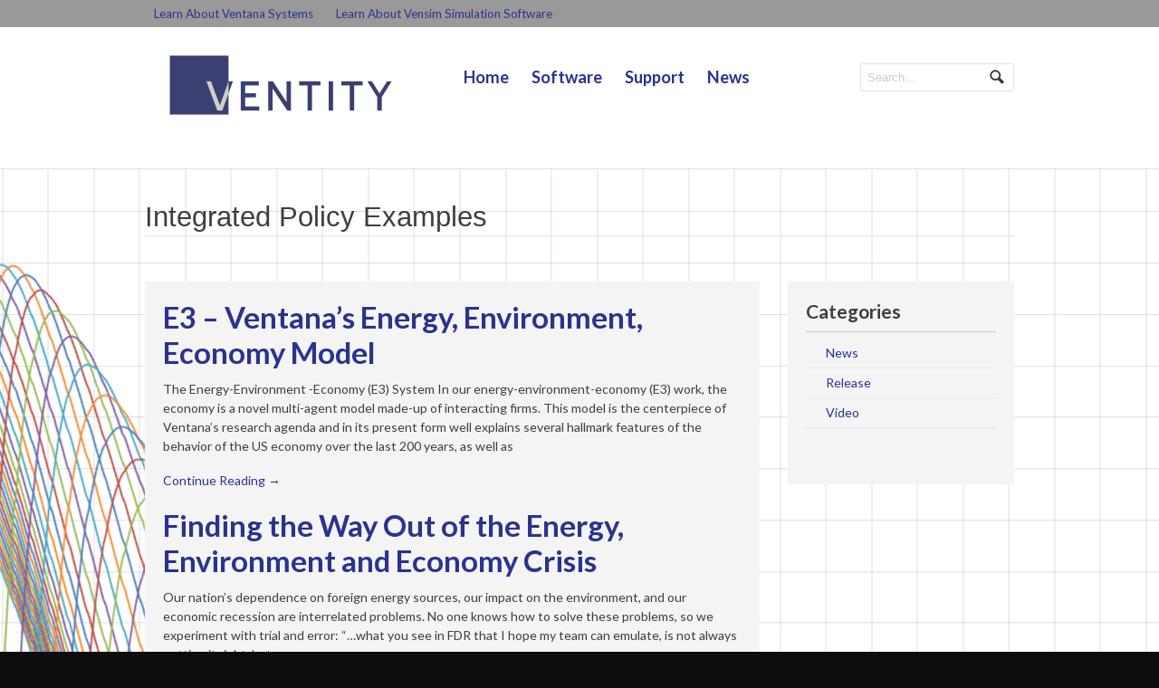

--- FILE ---
content_type: text/html; charset=UTF-8
request_url: https://ventity.biz/exampleslist/integrated-policy/
body_size: 38537
content:
<!DOCTYPE html>
<html lang="en-US">
<head>

<meta charset="UTF-8" />

<title>Integrated Policy Archives - Ventity</title>
<meta http-equiv="Content-Type" content="text/html; charset=UTF-8" />
<link rel="stylesheet" type="text/css" href="https://ventity.biz/wp-content/themes/whitelight-child/style.css" media="screen" />
<link rel="pingback" href="https://ventity.biz/xmlrpc.php" />
<meta name='robots' content='index, follow, max-image-preview:large, max-snippet:-1, max-video-preview:-1' />
<meta name="dlm-version" content="5.1.6">
	<!-- This site is optimized with the Yoast SEO plugin v26.7 - https://yoast.com/wordpress/plugins/seo/ -->
	<link rel="canonical" href="https://ventity.biz/exampleslist/integrated-policy/" />
	<meta property="og:locale" content="en_US" />
	<meta property="og:type" content="article" />
	<meta property="og:title" content="Integrated Policy Archives - Ventity" />
	<meta property="og:url" content="https://ventity.biz/exampleslist/integrated-policy/" />
	<meta property="og:site_name" content="Ventity" />
	<script type="application/ld+json" class="yoast-schema-graph">{"@context":"https://schema.org","@graph":[{"@type":"CollectionPage","@id":"https://ventity.biz/exampleslist/integrated-policy/","url":"https://ventity.biz/exampleslist/integrated-policy/","name":"Integrated Policy Archives - Ventity","isPartOf":{"@id":"https://ventity.biz/#website"},"breadcrumb":{"@id":"https://ventity.biz/exampleslist/integrated-policy/#breadcrumb"},"inLanguage":"en-US"},{"@type":"BreadcrumbList","@id":"https://ventity.biz/exampleslist/integrated-policy/#breadcrumb","itemListElement":[{"@type":"ListItem","position":1,"name":"Home","item":"https://ventity.biz/"},{"@type":"ListItem","position":2,"name":"Integrated Policy"}]},{"@type":"WebSite","@id":"https://ventity.biz/#website","url":"https://ventity.biz/","name":"Ventity","description":"simulation software for complex systems","potentialAction":[{"@type":"SearchAction","target":{"@type":"EntryPoint","urlTemplate":"https://ventity.biz/?s={search_term_string}"},"query-input":{"@type":"PropertyValueSpecification","valueRequired":true,"valueName":"search_term_string"}}],"inLanguage":"en-US"}]}</script>
	<!-- / Yoast SEO plugin. -->


<link rel="alternate" type="application/rss+xml" title="Ventity &raquo; Feed" href="https://ventity.biz/feed/" />
<link rel="alternate" type="application/rss+xml" title="Ventity &raquo; Comments Feed" href="https://ventity.biz/comments/feed/" />
<link rel="alternate" type="application/rss+xml" title="Ventity &raquo; Integrated Policy Examples Category Feed" href="https://ventity.biz/exampleslist/integrated-policy/feed/" />
<style id='wp-img-auto-sizes-contain-inline-css' type='text/css'>
img:is([sizes=auto i],[sizes^="auto," i]){contain-intrinsic-size:3000px 1500px}
/*# sourceURL=wp-img-auto-sizes-contain-inline-css */
</style>
<link rel='stylesheet' id='woo-layout-css' href='https://ventity.biz/wp-content/themes/whitelight-child/css/layout.css?ver=6.9' type='text/css' media='all' />
<style id='wp-emoji-styles-inline-css' type='text/css'>

	img.wp-smiley, img.emoji {
		display: inline !important;
		border: none !important;
		box-shadow: none !important;
		height: 1em !important;
		width: 1em !important;
		margin: 0 0.07em !important;
		vertical-align: -0.1em !important;
		background: none !important;
		padding: 0 !important;
	}
/*# sourceURL=wp-emoji-styles-inline-css */
</style>
<style id='wp-block-library-inline-css' type='text/css'>
:root{--wp-block-synced-color:#7a00df;--wp-block-synced-color--rgb:122,0,223;--wp-bound-block-color:var(--wp-block-synced-color);--wp-editor-canvas-background:#ddd;--wp-admin-theme-color:#007cba;--wp-admin-theme-color--rgb:0,124,186;--wp-admin-theme-color-darker-10:#006ba1;--wp-admin-theme-color-darker-10--rgb:0,107,160.5;--wp-admin-theme-color-darker-20:#005a87;--wp-admin-theme-color-darker-20--rgb:0,90,135;--wp-admin-border-width-focus:2px}@media (min-resolution:192dpi){:root{--wp-admin-border-width-focus:1.5px}}.wp-element-button{cursor:pointer}:root .has-very-light-gray-background-color{background-color:#eee}:root .has-very-dark-gray-background-color{background-color:#313131}:root .has-very-light-gray-color{color:#eee}:root .has-very-dark-gray-color{color:#313131}:root .has-vivid-green-cyan-to-vivid-cyan-blue-gradient-background{background:linear-gradient(135deg,#00d084,#0693e3)}:root .has-purple-crush-gradient-background{background:linear-gradient(135deg,#34e2e4,#4721fb 50%,#ab1dfe)}:root .has-hazy-dawn-gradient-background{background:linear-gradient(135deg,#faaca8,#dad0ec)}:root .has-subdued-olive-gradient-background{background:linear-gradient(135deg,#fafae1,#67a671)}:root .has-atomic-cream-gradient-background{background:linear-gradient(135deg,#fdd79a,#004a59)}:root .has-nightshade-gradient-background{background:linear-gradient(135deg,#330968,#31cdcf)}:root .has-midnight-gradient-background{background:linear-gradient(135deg,#020381,#2874fc)}:root{--wp--preset--font-size--normal:16px;--wp--preset--font-size--huge:42px}.has-regular-font-size{font-size:1em}.has-larger-font-size{font-size:2.625em}.has-normal-font-size{font-size:var(--wp--preset--font-size--normal)}.has-huge-font-size{font-size:var(--wp--preset--font-size--huge)}.has-text-align-center{text-align:center}.has-text-align-left{text-align:left}.has-text-align-right{text-align:right}.has-fit-text{white-space:nowrap!important}#end-resizable-editor-section{display:none}.aligncenter{clear:both}.items-justified-left{justify-content:flex-start}.items-justified-center{justify-content:center}.items-justified-right{justify-content:flex-end}.items-justified-space-between{justify-content:space-between}.screen-reader-text{border:0;clip-path:inset(50%);height:1px;margin:-1px;overflow:hidden;padding:0;position:absolute;width:1px;word-wrap:normal!important}.screen-reader-text:focus{background-color:#ddd;clip-path:none;color:#444;display:block;font-size:1em;height:auto;left:5px;line-height:normal;padding:15px 23px 14px;text-decoration:none;top:5px;width:auto;z-index:100000}html :where(.has-border-color){border-style:solid}html :where([style*=border-top-color]){border-top-style:solid}html :where([style*=border-right-color]){border-right-style:solid}html :where([style*=border-bottom-color]){border-bottom-style:solid}html :where([style*=border-left-color]){border-left-style:solid}html :where([style*=border-width]){border-style:solid}html :where([style*=border-top-width]){border-top-style:solid}html :where([style*=border-right-width]){border-right-style:solid}html :where([style*=border-bottom-width]){border-bottom-style:solid}html :where([style*=border-left-width]){border-left-style:solid}html :where(img[class*=wp-image-]){height:auto;max-width:100%}:where(figure){margin:0 0 1em}html :where(.is-position-sticky){--wp-admin--admin-bar--position-offset:var(--wp-admin--admin-bar--height,0px)}@media screen and (max-width:600px){html :where(.is-position-sticky){--wp-admin--admin-bar--position-offset:0px}}

/*# sourceURL=wp-block-library-inline-css */
</style><style id='global-styles-inline-css' type='text/css'>
:root{--wp--preset--aspect-ratio--square: 1;--wp--preset--aspect-ratio--4-3: 4/3;--wp--preset--aspect-ratio--3-4: 3/4;--wp--preset--aspect-ratio--3-2: 3/2;--wp--preset--aspect-ratio--2-3: 2/3;--wp--preset--aspect-ratio--16-9: 16/9;--wp--preset--aspect-ratio--9-16: 9/16;--wp--preset--color--black: #000000;--wp--preset--color--cyan-bluish-gray: #abb8c3;--wp--preset--color--white: #ffffff;--wp--preset--color--pale-pink: #f78da7;--wp--preset--color--vivid-red: #cf2e2e;--wp--preset--color--luminous-vivid-orange: #ff6900;--wp--preset--color--luminous-vivid-amber: #fcb900;--wp--preset--color--light-green-cyan: #7bdcb5;--wp--preset--color--vivid-green-cyan: #00d084;--wp--preset--color--pale-cyan-blue: #8ed1fc;--wp--preset--color--vivid-cyan-blue: #0693e3;--wp--preset--color--vivid-purple: #9b51e0;--wp--preset--gradient--vivid-cyan-blue-to-vivid-purple: linear-gradient(135deg,rgb(6,147,227) 0%,rgb(155,81,224) 100%);--wp--preset--gradient--light-green-cyan-to-vivid-green-cyan: linear-gradient(135deg,rgb(122,220,180) 0%,rgb(0,208,130) 100%);--wp--preset--gradient--luminous-vivid-amber-to-luminous-vivid-orange: linear-gradient(135deg,rgb(252,185,0) 0%,rgb(255,105,0) 100%);--wp--preset--gradient--luminous-vivid-orange-to-vivid-red: linear-gradient(135deg,rgb(255,105,0) 0%,rgb(207,46,46) 100%);--wp--preset--gradient--very-light-gray-to-cyan-bluish-gray: linear-gradient(135deg,rgb(238,238,238) 0%,rgb(169,184,195) 100%);--wp--preset--gradient--cool-to-warm-spectrum: linear-gradient(135deg,rgb(74,234,220) 0%,rgb(151,120,209) 20%,rgb(207,42,186) 40%,rgb(238,44,130) 60%,rgb(251,105,98) 80%,rgb(254,248,76) 100%);--wp--preset--gradient--blush-light-purple: linear-gradient(135deg,rgb(255,206,236) 0%,rgb(152,150,240) 100%);--wp--preset--gradient--blush-bordeaux: linear-gradient(135deg,rgb(254,205,165) 0%,rgb(254,45,45) 50%,rgb(107,0,62) 100%);--wp--preset--gradient--luminous-dusk: linear-gradient(135deg,rgb(255,203,112) 0%,rgb(199,81,192) 50%,rgb(65,88,208) 100%);--wp--preset--gradient--pale-ocean: linear-gradient(135deg,rgb(255,245,203) 0%,rgb(182,227,212) 50%,rgb(51,167,181) 100%);--wp--preset--gradient--electric-grass: linear-gradient(135deg,rgb(202,248,128) 0%,rgb(113,206,126) 100%);--wp--preset--gradient--midnight: linear-gradient(135deg,rgb(2,3,129) 0%,rgb(40,116,252) 100%);--wp--preset--font-size--small: 13px;--wp--preset--font-size--medium: 20px;--wp--preset--font-size--large: 36px;--wp--preset--font-size--x-large: 42px;--wp--preset--spacing--20: 0.44rem;--wp--preset--spacing--30: 0.67rem;--wp--preset--spacing--40: 1rem;--wp--preset--spacing--50: 1.5rem;--wp--preset--spacing--60: 2.25rem;--wp--preset--spacing--70: 3.38rem;--wp--preset--spacing--80: 5.06rem;--wp--preset--shadow--natural: 6px 6px 9px rgba(0, 0, 0, 0.2);--wp--preset--shadow--deep: 12px 12px 50px rgba(0, 0, 0, 0.4);--wp--preset--shadow--sharp: 6px 6px 0px rgba(0, 0, 0, 0.2);--wp--preset--shadow--outlined: 6px 6px 0px -3px rgb(255, 255, 255), 6px 6px rgb(0, 0, 0);--wp--preset--shadow--crisp: 6px 6px 0px rgb(0, 0, 0);}:where(.is-layout-flex){gap: 0.5em;}:where(.is-layout-grid){gap: 0.5em;}body .is-layout-flex{display: flex;}.is-layout-flex{flex-wrap: wrap;align-items: center;}.is-layout-flex > :is(*, div){margin: 0;}body .is-layout-grid{display: grid;}.is-layout-grid > :is(*, div){margin: 0;}:where(.wp-block-columns.is-layout-flex){gap: 2em;}:where(.wp-block-columns.is-layout-grid){gap: 2em;}:where(.wp-block-post-template.is-layout-flex){gap: 1.25em;}:where(.wp-block-post-template.is-layout-grid){gap: 1.25em;}.has-black-color{color: var(--wp--preset--color--black) !important;}.has-cyan-bluish-gray-color{color: var(--wp--preset--color--cyan-bluish-gray) !important;}.has-white-color{color: var(--wp--preset--color--white) !important;}.has-pale-pink-color{color: var(--wp--preset--color--pale-pink) !important;}.has-vivid-red-color{color: var(--wp--preset--color--vivid-red) !important;}.has-luminous-vivid-orange-color{color: var(--wp--preset--color--luminous-vivid-orange) !important;}.has-luminous-vivid-amber-color{color: var(--wp--preset--color--luminous-vivid-amber) !important;}.has-light-green-cyan-color{color: var(--wp--preset--color--light-green-cyan) !important;}.has-vivid-green-cyan-color{color: var(--wp--preset--color--vivid-green-cyan) !important;}.has-pale-cyan-blue-color{color: var(--wp--preset--color--pale-cyan-blue) !important;}.has-vivid-cyan-blue-color{color: var(--wp--preset--color--vivid-cyan-blue) !important;}.has-vivid-purple-color{color: var(--wp--preset--color--vivid-purple) !important;}.has-black-background-color{background-color: var(--wp--preset--color--black) !important;}.has-cyan-bluish-gray-background-color{background-color: var(--wp--preset--color--cyan-bluish-gray) !important;}.has-white-background-color{background-color: var(--wp--preset--color--white) !important;}.has-pale-pink-background-color{background-color: var(--wp--preset--color--pale-pink) !important;}.has-vivid-red-background-color{background-color: var(--wp--preset--color--vivid-red) !important;}.has-luminous-vivid-orange-background-color{background-color: var(--wp--preset--color--luminous-vivid-orange) !important;}.has-luminous-vivid-amber-background-color{background-color: var(--wp--preset--color--luminous-vivid-amber) !important;}.has-light-green-cyan-background-color{background-color: var(--wp--preset--color--light-green-cyan) !important;}.has-vivid-green-cyan-background-color{background-color: var(--wp--preset--color--vivid-green-cyan) !important;}.has-pale-cyan-blue-background-color{background-color: var(--wp--preset--color--pale-cyan-blue) !important;}.has-vivid-cyan-blue-background-color{background-color: var(--wp--preset--color--vivid-cyan-blue) !important;}.has-vivid-purple-background-color{background-color: var(--wp--preset--color--vivid-purple) !important;}.has-black-border-color{border-color: var(--wp--preset--color--black) !important;}.has-cyan-bluish-gray-border-color{border-color: var(--wp--preset--color--cyan-bluish-gray) !important;}.has-white-border-color{border-color: var(--wp--preset--color--white) !important;}.has-pale-pink-border-color{border-color: var(--wp--preset--color--pale-pink) !important;}.has-vivid-red-border-color{border-color: var(--wp--preset--color--vivid-red) !important;}.has-luminous-vivid-orange-border-color{border-color: var(--wp--preset--color--luminous-vivid-orange) !important;}.has-luminous-vivid-amber-border-color{border-color: var(--wp--preset--color--luminous-vivid-amber) !important;}.has-light-green-cyan-border-color{border-color: var(--wp--preset--color--light-green-cyan) !important;}.has-vivid-green-cyan-border-color{border-color: var(--wp--preset--color--vivid-green-cyan) !important;}.has-pale-cyan-blue-border-color{border-color: var(--wp--preset--color--pale-cyan-blue) !important;}.has-vivid-cyan-blue-border-color{border-color: var(--wp--preset--color--vivid-cyan-blue) !important;}.has-vivid-purple-border-color{border-color: var(--wp--preset--color--vivid-purple) !important;}.has-vivid-cyan-blue-to-vivid-purple-gradient-background{background: var(--wp--preset--gradient--vivid-cyan-blue-to-vivid-purple) !important;}.has-light-green-cyan-to-vivid-green-cyan-gradient-background{background: var(--wp--preset--gradient--light-green-cyan-to-vivid-green-cyan) !important;}.has-luminous-vivid-amber-to-luminous-vivid-orange-gradient-background{background: var(--wp--preset--gradient--luminous-vivid-amber-to-luminous-vivid-orange) !important;}.has-luminous-vivid-orange-to-vivid-red-gradient-background{background: var(--wp--preset--gradient--luminous-vivid-orange-to-vivid-red) !important;}.has-very-light-gray-to-cyan-bluish-gray-gradient-background{background: var(--wp--preset--gradient--very-light-gray-to-cyan-bluish-gray) !important;}.has-cool-to-warm-spectrum-gradient-background{background: var(--wp--preset--gradient--cool-to-warm-spectrum) !important;}.has-blush-light-purple-gradient-background{background: var(--wp--preset--gradient--blush-light-purple) !important;}.has-blush-bordeaux-gradient-background{background: var(--wp--preset--gradient--blush-bordeaux) !important;}.has-luminous-dusk-gradient-background{background: var(--wp--preset--gradient--luminous-dusk) !important;}.has-pale-ocean-gradient-background{background: var(--wp--preset--gradient--pale-ocean) !important;}.has-electric-grass-gradient-background{background: var(--wp--preset--gradient--electric-grass) !important;}.has-midnight-gradient-background{background: var(--wp--preset--gradient--midnight) !important;}.has-small-font-size{font-size: var(--wp--preset--font-size--small) !important;}.has-medium-font-size{font-size: var(--wp--preset--font-size--medium) !important;}.has-large-font-size{font-size: var(--wp--preset--font-size--large) !important;}.has-x-large-font-size{font-size: var(--wp--preset--font-size--x-large) !important;}
/*# sourceURL=global-styles-inline-css */
</style>

<style id='classic-theme-styles-inline-css' type='text/css'>
/*! This file is auto-generated */
.wp-block-button__link{color:#fff;background-color:#32373c;border-radius:9999px;box-shadow:none;text-decoration:none;padding:calc(.667em + 2px) calc(1.333em + 2px);font-size:1.125em}.wp-block-file__button{background:#32373c;color:#fff;text-decoration:none}
/*# sourceURL=/wp-includes/css/classic-themes.min.css */
</style>
<link rel='stylesheet' id='contact-form-7-css' href='https://ventity.biz/wp-content/plugins/contact-form-7/includes/css/styles.css?ver=6.1.4' type='text/css' media='all' />
<link rel='stylesheet' id='email-before-download-css' href='https://ventity.biz/wp-content/plugins/email-before-download/public/css/email-before-download-public.css?ver=6.9.8' type='text/css' media='all' />
<link rel='stylesheet' id='upw_theme_standard-css' href='https://ventity.biz/wp-content/plugins/ultimate-posts-widget/css/upw-theme-standard.min.css?ver=6.9' type='text/css' media='all' />
<script type="text/javascript" src="https://ventity.biz/wp-includes/js/jquery/jquery.min.js?ver=3.7.1" id="jquery-core-js"></script>
<script type="text/javascript" src="https://ventity.biz/wp-includes/js/jquery/jquery-migrate.min.js?ver=3.4.1" id="jquery-migrate-js"></script>
<script type="text/javascript" src="https://ventity.biz/wp-content/plugins/html5-responsive-faq/js/hrf-script.js?ver=6.9" id="html5-responsive-faq-js"></script>
<script type="text/javascript" src="https://ventity.biz/wp-content/themes/whitelight/includes/js/third-party.js?ver=6.9" id="third-party-js"></script>
<script type="text/javascript" src="https://ventity.biz/wp-content/themes/whitelight/includes/js/general.js?ver=6.9" id="general-js"></script>
<link rel="https://api.w.org/" href="https://ventity.biz/wp-json/" /><link rel="EditURI" type="application/rsd+xml" title="RSD" href="https://ventity.biz/xmlrpc.php?rsd" />
<meta name="generator" content="WordPress 6.9" />

<!-- Theme version -->
<meta name="generator" content="Ventity 1.0.0" />
<meta name="generator" content="Whitelight 1.5.0" />
<meta name="generator" content="WooFramework 6.2.8" />

<!-- Always force latest IE rendering engine (even in intranet) & Chrome Frame -->
<meta http-equiv="X-UA-Compatible" content="IE=edge,chrome=1" />
<!--  Mobile viewport scale | Disable user zooming as the layout is optimised -->
<meta content="initial-scale=1.0" name="viewport"/>

<link rel="icon" href="https://ventity.biz/wp-content/uploads/2016/09/cropped-Ventity-V-32x32.png" sizes="32x32" />
<link rel="icon" href="https://ventity.biz/wp-content/uploads/2016/09/cropped-Ventity-V-192x192.png" sizes="192x192" />
<link rel="apple-touch-icon" href="https://ventity.biz/wp-content/uploads/2016/09/cropped-Ventity-V-180x180.png" />
<meta name="msapplication-TileImage" content="https://ventity.biz/wp-content/uploads/2016/09/cropped-Ventity-V-270x270.png" />
<!-- Woo Custom Styling -->
<style type="text/css">
#content { background-image: url( https://ventity.biz/wp-content/uploads/2016/09/bigCohort-e1475157685795.png ) !important; }
#content { background-repeat: no-repeat !important; }
#content { background-position: top center !important; }
.ie #header { filter: none; }
#header { background: #ffffff !important; }
#featured { background: #394071 !important; }
a { color: #2a338e !important; }
a:hover, .post-more a:hover, .post-meta a:hover, .post p.tags a:hover { color: #707070 !important; }
a.button, #commentform #submit, #contact-page .submit, body input[type="submit"] { background: #394071 !important; border-color: #394071 !important; filter: none; }
a.button:hover, a.button.hover, a.button.active, #commentform #submit:hover, #contact-page .submit:hover, body input[type="submit"] { background: #394071 !important; opacity: 0.9; }
</style>

<!-- Google Webfonts -->
<link href="https://fonts.googleapis.com/css?family=Lato%3A100%2C100italic%2C300%2C300italic%2Cregular%2Citalic%2C700%2C700italic%2C900%2C900italic" rel="stylesheet" type="text/css" />

<!-- Woo Custom Typography -->
<style type="text/css">
body { font:normal 14px/1.5em 'Lato', arial, sans-serif;color:#3E3E3E; }
#navigation { font-size: 1em; } #navigation .nav a { font:bold 1.3em/1.4em 'Lato', arial, sans-serif;color:#3E3E3E; }
#intro h1 { font:normal 1.8em/1.3em 'Lato', arial, sans-serif;color:#585858; }
.page header h1 { font:bold 2.5em/1.2em 'Lato', arial, sans-serif;color:#394071; }
.post header h1 { font-size: 1em; }  .single-post .post header h1, .post header h1 a:link, .post header h1 a:visited { font:bold 1.6em/1.2em 'Lato', arial, sans-serif;color:#3E3E3E; }
.post-meta { font:normal 1em/1em 'Lato', arial, sans-serif;color:#3E3E3E; }
.entry, .entry p { font:normal 1em/1.5em 'Lato', arial, sans-serif;color:#3E3E3E; } h1, h2, h3, h4, h5, h6 { font-family: Lato, arial, sans-serif; }
.widget h3 { font:bold 1em/1em 'Lato', arial, sans-serif;color:#3E3E3E; }
.widget h3 { font:bold 1em/1em 'Lato', arial, sans-serif;color:#3E3E3E; }
</style>

<!-- Alt Stylesheet -->
<link href="https://ventity.biz/wp-content/themes/whitelight/styles/default.css" rel="stylesheet" type="text/css" />

<!-- Custom Favicon -->
<link rel="shortcut icon" href="https://ventity.biz/wp-content/uploads/2013/12/favicon.ico"/>

<!-- Woo Shortcodes CSS -->
<link href="https://ventity.biz/wp-content/themes/whitelight/functions/css/shortcodes.css" rel="stylesheet" type="text/css" />

<!-- Custom Stylesheet -->
<link href="https://ventity.biz/wp-content/themes/whitelight/custom.css" rel="stylesheet" type="text/css" />
</head>

<body data-rsssl=1 class="archive tax-exampleslist term-integrated-policy term-18 wp-theme-whitelight wp-child-theme-whitelight-child chrome alt-style-default layout-left-content">

<div id="wrapper">

	
	<div id="top">
		<nav class="col-full" role="navigation">
			<ul id="top-nav" class="nav fl"><li id="menu-item-247" class="menu-item menu-item-type-custom menu-item-object-custom menu-item-247"><a target="_blank" href="http://ventanasystems.com">Learn About Ventana Systems</a></li>
<li id="menu-item-248" class="menu-item menu-item-type-custom menu-item-object-custom menu-item-248"><a target="_blank" href="http://vensim.com">Learn About Vensim Simulation Software</a></li>
</ul>		</nav>
	</div><!-- /#top -->

    
	<header id="header">
	
		<div class="col-full">
		
						    <a id="logo" href="https://ventity.biz/" title="simulation software for complex systems">
		    	<img src="https://ventity.biz/wp-content/uploads/2013/12/Ventity-300x100.png" alt="Ventity" />
		    </a>
	    	    
	    <hgroup>
	        
			<h1 class="site-title"><a href="https://ventity.biz/">Ventity</a></h1>
			<h2 class="site-description">simulation software for complex systems</h2>
			<h3 class="nav-toggle"><a href="#navigation">Navigation</a></h3>
		      	
		</hgroup>

		        
		<nav id="navigation" role="navigation">
			<ul id="main-nav" class="nav fl"><li id="menu-item-242" class="menu-item menu-item-type-custom menu-item-object-custom menu-item-home menu-item-242"><a href="https://ventity.biz">Home</a></li>
<li id="menu-item-241" class="menu-item menu-item-type-post_type menu-item-object-page menu-item-241"><a href="https://ventity.biz/software/">Software</a></li>
<li id="menu-item-240" class="menu-item menu-item-type-post_type menu-item-object-page menu-item-240"><a href="https://ventity.biz/support/">Support</a></li>
<li id="menu-item-239" class="menu-item menu-item-type-post_type menu-item-object-page menu-item-239"><a href="https://ventity.biz/news/">News</a></li>
</ul>		
		</nav><!-- /#navigation -->
		
				
				<div class="search_main fix">
		    <form method="get" class="searchform" action="https://ventity.biz/" >
		        <input type="text" class="field s" name="s" value="Search…" onfocus="if ( this.value == 'Search…' ) { this.value = ''; }" onblur="if ( this.value == '' ) { this.value = 'Search…'; }" />
		        <input type="image" src="https://ventity.biz/wp-content/themes/whitelight/images/ico-search.png" class="search-submit" name="submit" alt="Submit" />
		   		<input type="hidden" name="post_type" value="post" />		    </form>    
		</div><!--/.search_main-->
				
		</div><!-- /.col-full -->
		
	</header><!-- /#header -->
	
	
    

    <div id="content">

    	<div class="col-full">

    		

    		
			

		

	        	<header class="archive_header">

	        		<span class="fl cat">Integrated Policy Examples</span> 

	        		</span>

	        	</header>        

	        


	

	        
	        

		        <div class="fix"></div>

    	

			<section id="main" class="col-left">

	

			
	        

				
				
	

					


	<article class="fix post-81 examples type-examples status-publish hentry exampleslist-energy-environment exampleslist-integrated-policy model_typeslist-macroeconomy">

	

	    
	    

	    <section class="post-body">

	    

		    
	    

			<header>	

				<h2><a href="https://ventity.biz/examples/e3-ventanas-energy-environment-economy-model/" rel="bookmark" title="E3 &#8211; Ventana&#8217;s Energy, Environment, Economy Model">E3 &#8211; Ventana&#8217;s Energy, Environment, Economy Model</a></h2>

				<span class="post-category"></span>

			</header>

			
			<section class="entry">

			<p>The Energy-Environment -Economy (E3) System In our energy-environment-economy (E3) work, the economy is a novel multi-agent model made-up of interacting firms. This model is the centerpiece of Ventana&#8217;s research agenda and in its present form well explains several hallmark features of the behavior of the US economy over the last 200 years, as well as</p>

			</section>

	

			<footer class="post-more">      

			
				<span class="read-more"><a href="https://ventity.biz/examples/e3-ventanas-energy-environment-economy-model/" title="Continue Reading &rarr;">Continue Reading &rarr;</a></span>

			
			</footer>  

		

		</section><!-- /.post-body -->



	</article><!-- /.post -->
	

				
	

					


	<article class="fix post-79 examples type-examples status-publish hentry exampleslist-energy-environment exampleslist-integrated-policy model_typeslist-policy">

	

	    
	    

	    <section class="post-body">

	    

		    
	    

			<header>	

				<h2><a href="https://ventity.biz/examples/finding-way-energy-environment-economy-crisis/" rel="bookmark" title="Finding the Way Out of the Energy, Environment and Economy Crisis">Finding the Way Out of the Energy, Environment and Economy Crisis</a></h2>

				<span class="post-category"></span>

			</header>

			
			<section class="entry">

			<p>Our nation’s dependence on foreign energy sources, our impact on the environment, and our economic recession are interrelated problems. No one knows how to solve these problems, so we experiment with trial and error: “…what you see in FDR that I hope my team can emulate, is not always getting it right, but &#8230; a</p>

			</section>

	

			<footer class="post-more">      

			
				<span class="read-more"><a href="https://ventity.biz/examples/finding-way-energy-environment-economy-crisis/" title="Continue Reading &rarr;">Continue Reading &rarr;</a></span>

			
			</footer>  

		

		</section><!-- /.post-body -->



	</article><!-- /.post -->
	

				
	            

	          

	    

				
	                

			</section><!-- /#main -->

	

	        	
<aside id="sidebar" class="col-right">

	    <div class="primary">
		<div id="categories-2" class="widget widget_categories"><h3>Categories</h3>
			<ul>
					<li class="cat-item cat-item-33"><a href="https://ventity.biz/category/news/">News</a>
</li>
	<li class="cat-item cat-item-35"><a href="https://ventity.biz/category/news/release/">Release</a>
</li>
	<li class="cat-item cat-item-34"><a href="https://ventity.biz/category/video/">Video</a>
</li>
			</ul>

			</div>		           
	</div>        
	    
	
</aside><!-- /#sidebar -->

		</div>

    </div><!-- /#content -->

		

	<section id="footer-widgets" class="col-3 fix">
	
		<div class="col-full">

								
			<div class="block footer-widget-1">
	        	<div id="woo_contactus-2" class="widget widget_woo_contactus"><h3>CONTACT US</h3>
            

        <div class="wrap">

            <ul>

            	
            	<li class="email"><span>Email</span><a href="mailto:info@ventity.biz">info@ventity.biz</a></li>
            	
            	
            		<li class="address">

            			<span>Address</span>

            			60 Jacob Gates Road <br />
Harvard, MA 01451
            			
							<a href="https://ventity.biz/contact/" class="map">Contact &raquo;</a>

						
            		</li>

            	
            </ul>	

        </div>



	   </div>			</div>
	
		        																			
		</div>

	</section><!-- /#footer-widgets  -->
	<footer id="footer">
	
		<div class="col-full">

			<div id="copyright" class="col-left">
			&copy; 2016  Ventana Systems, Inc.  All rights reserved.			</div>
	
			<div id="credit" class="col-right">
			
			<ul id="footer-nav" class="nav"><li class="menu-item menu-item-type-custom menu-item-object-custom menu-item-home menu-item-242"><a href="https://ventity.biz">Home</a></li>
<li class="menu-item menu-item-type-post_type menu-item-object-page menu-item-241"><a href="https://ventity.biz/software/">Software</a></li>
<li class="menu-item menu-item-type-post_type menu-item-object-page menu-item-240"><a href="https://ventity.biz/support/">Support</a></li>
<li class="menu-item menu-item-type-post_type menu-item-object-page menu-item-239"><a href="https://ventity.biz/news/">News</a></li>
</ul>			</div>
			
		</div>
		
	</footer><!-- /#footer  -->

</div><!-- /#wrapper -->
<script type="speculationrules">
{"prefetch":[{"source":"document","where":{"and":[{"href_matches":"/*"},{"not":{"href_matches":["/wp-*.php","/wp-admin/*","/wp-content/uploads/*","/wp-content/*","/wp-content/plugins/*","/wp-content/themes/whitelight-child/*","/wp-content/themes/whitelight/*","/*\\?(.+)"]}},{"not":{"selector_matches":"a[rel~=\"nofollow\"]"}},{"not":{"selector_matches":".no-prefetch, .no-prefetch a"}}]},"eagerness":"conservative"}]}
</script>
<style type="text/css">
            h2.frq-main-title{
               font-size: 18px;
            }
            .hrf-entry{
               border:none !important;
               margin-bottom: 0px !important;
               padding-bottom: 0px !important;
            }
            .hrf-content{
               display:none;
               color: #444444;
               background: ffffff;
               font-size: 14px;
               padding: 10px;
               padding-left: 50px;
               word-break: normal;
            }
            h3.hrf-title{
               font-size: 18px ;
               color: #1d32ba;
               background: #ffffff;
               padding: 10px ;
               padding-left: 50px;
               margin: 0;
               -webkit-touch-callout: none;
               -webkit-user-select: none;
               -khtml-user-select: none;
               -moz-user-select: none;
               -ms-user-select: none;
               user-select: none;
               outline-style:none;
            }
            .hrf-title.close-faq{
               cursor: pointer;
            }
            .hrf-title.close-faq span{
               width: 30px;
               height: 30px;
               display: inline-block;
               position: relative;
               left: 0;
               top: 8px;
               margin-right: 12px;
               margin-left: -42px;
               background: #444444 url(https://ventity.biz/wp-content/plugins/html5-responsive-faq/images/open.png) no-repeat center center;
            }
            }.hrf-title.open-faq{
            
            }
            .hrf-title.open-faq span{
               width: 30px;
               height: 30px;
               display: inline-block;
               position: relative;
               left: 0;
               top: 8px;
               margin-right: 12px;
               margin-left: -42px;
               background: #444444 url(https://ventity.biz/wp-content/plugins/html5-responsive-faq/images/close.png) no-repeat center center;
            }
            .hrf-entry p{
            
            }
            .hrf-entry ul{
            
            }
            .hrf-entry ul li{
            
            }</style><!--[if lt IE 9]>
<script src="https://ventity.biz/wp-content/themes/whitelight/includes/js/respond-IE.js"></script>
<![endif]-->
<script type="text/javascript" src="https://ventity.biz/wp-includes/js/dist/hooks.min.js?ver=dd5603f07f9220ed27f1" id="wp-hooks-js"></script>
<script type="text/javascript" src="https://ventity.biz/wp-includes/js/dist/i18n.min.js?ver=c26c3dc7bed366793375" id="wp-i18n-js"></script>
<script type="text/javascript" id="wp-i18n-js-after">
/* <![CDATA[ */
wp.i18n.setLocaleData( { 'text direction\u0004ltr': [ 'ltr' ] } );
//# sourceURL=wp-i18n-js-after
/* ]]> */
</script>
<script type="text/javascript" src="https://ventity.biz/wp-content/plugins/contact-form-7/includes/swv/js/index.js?ver=6.1.4" id="swv-js"></script>
<script type="text/javascript" id="contact-form-7-js-before">
/* <![CDATA[ */
var wpcf7 = {
    "api": {
        "root": "https:\/\/ventity.biz\/wp-json\/",
        "namespace": "contact-form-7\/v1"
    }
};
//# sourceURL=contact-form-7-js-before
/* ]]> */
</script>
<script type="text/javascript" src="https://ventity.biz/wp-content/plugins/contact-form-7/includes/js/index.js?ver=6.1.4" id="contact-form-7-js"></script>
<script type="text/javascript" id="dlm-xhr-js-extra">
/* <![CDATA[ */
var dlmXHRtranslations = {"error":"An error occurred while trying to download the file. Please try again.","not_found":"Download does not exist.","no_file_path":"No file path defined.","no_file_paths":"No file paths defined.","filetype":"Download is not allowed for this file type.","file_access_denied":"Access denied to this file.","access_denied":"Access denied. You do not have permission to download this file.","security_error":"Something is wrong with the file path.","file_not_found":"File not found."};
//# sourceURL=dlm-xhr-js-extra
/* ]]> */
</script>
<script type="text/javascript" id="dlm-xhr-js-before">
/* <![CDATA[ */
const dlmXHR = {"xhr_links":{"class":["download-link","download-button"]},"prevent_duplicates":true,"ajaxUrl":"https:\/\/ventity.biz\/wp-admin\/admin-ajax.php"}; dlmXHRinstance = {}; const dlmXHRGlobalLinks = "https://ventity.biz/downloads/"; const dlmNonXHRGlobalLinks = []; dlmXHRgif = "https://ventity.biz/wp-includes/images/spinner.gif"; const dlmXHRProgress = "1"
//# sourceURL=dlm-xhr-js-before
/* ]]> */
</script>
<script type="text/javascript" src="https://ventity.biz/wp-content/plugins/download-monitor/assets/js/dlm-xhr.min.js?ver=5.1.6" id="dlm-xhr-js"></script>
<script type="text/javascript" id="email-before-download-js-extra">
/* <![CDATA[ */
var ebd_inline = {"ajaxurl":"https://ventity.biz/wp-admin/admin-ajax.php","ajax_nonce":"c8a1256106"};
//# sourceURL=email-before-download-js-extra
/* ]]> */
</script>
<script type="text/javascript" src="https://ventity.biz/wp-content/plugins/email-before-download/public/js/email-before-download-public.js?ver=6.9.8" id="email-before-download-js"></script>
<script id="wp-emoji-settings" type="application/json">
{"baseUrl":"https://s.w.org/images/core/emoji/17.0.2/72x72/","ext":".png","svgUrl":"https://s.w.org/images/core/emoji/17.0.2/svg/","svgExt":".svg","source":{"concatemoji":"https://ventity.biz/wp-includes/js/wp-emoji-release.min.js?ver=6.9"}}
</script>
<script type="module">
/* <![CDATA[ */
/*! This file is auto-generated */
const a=JSON.parse(document.getElementById("wp-emoji-settings").textContent),o=(window._wpemojiSettings=a,"wpEmojiSettingsSupports"),s=["flag","emoji"];function i(e){try{var t={supportTests:e,timestamp:(new Date).valueOf()};sessionStorage.setItem(o,JSON.stringify(t))}catch(e){}}function c(e,t,n){e.clearRect(0,0,e.canvas.width,e.canvas.height),e.fillText(t,0,0);t=new Uint32Array(e.getImageData(0,0,e.canvas.width,e.canvas.height).data);e.clearRect(0,0,e.canvas.width,e.canvas.height),e.fillText(n,0,0);const a=new Uint32Array(e.getImageData(0,0,e.canvas.width,e.canvas.height).data);return t.every((e,t)=>e===a[t])}function p(e,t){e.clearRect(0,0,e.canvas.width,e.canvas.height),e.fillText(t,0,0);var n=e.getImageData(16,16,1,1);for(let e=0;e<n.data.length;e++)if(0!==n.data[e])return!1;return!0}function u(e,t,n,a){switch(t){case"flag":return n(e,"\ud83c\udff3\ufe0f\u200d\u26a7\ufe0f","\ud83c\udff3\ufe0f\u200b\u26a7\ufe0f")?!1:!n(e,"\ud83c\udde8\ud83c\uddf6","\ud83c\udde8\u200b\ud83c\uddf6")&&!n(e,"\ud83c\udff4\udb40\udc67\udb40\udc62\udb40\udc65\udb40\udc6e\udb40\udc67\udb40\udc7f","\ud83c\udff4\u200b\udb40\udc67\u200b\udb40\udc62\u200b\udb40\udc65\u200b\udb40\udc6e\u200b\udb40\udc67\u200b\udb40\udc7f");case"emoji":return!a(e,"\ud83e\u1fac8")}return!1}function f(e,t,n,a){let r;const o=(r="undefined"!=typeof WorkerGlobalScope&&self instanceof WorkerGlobalScope?new OffscreenCanvas(300,150):document.createElement("canvas")).getContext("2d",{willReadFrequently:!0}),s=(o.textBaseline="top",o.font="600 32px Arial",{});return e.forEach(e=>{s[e]=t(o,e,n,a)}),s}function r(e){var t=document.createElement("script");t.src=e,t.defer=!0,document.head.appendChild(t)}a.supports={everything:!0,everythingExceptFlag:!0},new Promise(t=>{let n=function(){try{var e=JSON.parse(sessionStorage.getItem(o));if("object"==typeof e&&"number"==typeof e.timestamp&&(new Date).valueOf()<e.timestamp+604800&&"object"==typeof e.supportTests)return e.supportTests}catch(e){}return null}();if(!n){if("undefined"!=typeof Worker&&"undefined"!=typeof OffscreenCanvas&&"undefined"!=typeof URL&&URL.createObjectURL&&"undefined"!=typeof Blob)try{var e="postMessage("+f.toString()+"("+[JSON.stringify(s),u.toString(),c.toString(),p.toString()].join(",")+"));",a=new Blob([e],{type:"text/javascript"});const r=new Worker(URL.createObjectURL(a),{name:"wpTestEmojiSupports"});return void(r.onmessage=e=>{i(n=e.data),r.terminate(),t(n)})}catch(e){}i(n=f(s,u,c,p))}t(n)}).then(e=>{for(const n in e)a.supports[n]=e[n],a.supports.everything=a.supports.everything&&a.supports[n],"flag"!==n&&(a.supports.everythingExceptFlag=a.supports.everythingExceptFlag&&a.supports[n]);var t;a.supports.everythingExceptFlag=a.supports.everythingExceptFlag&&!a.supports.flag,a.supports.everything||((t=a.source||{}).concatemoji?r(t.concatemoji):t.wpemoji&&t.twemoji&&(r(t.twemoji),r(t.wpemoji)))});
//# sourceURL=https://ventity.biz/wp-includes/js/wp-emoji-loader.min.js
/* ]]> */
</script>
</body>
</html>

--- FILE ---
content_type: text/css
request_url: https://ventity.biz/wp-content/themes/whitelight-child/style.css
body_size: 2369
content:
/*

Theme Name: Ventity 

Theme URI:    http://andisites.com/

Description:  AndiSites Ventity Theme based on Whitelight

Author:       WooThemes and AndiSites

Author URI:   http://andisites.com

Template: whitelight

Version: 1.0.0	

*/



@import url("../whitelight/style.css");



/* =Theme customization starts here

-------------------------------------------------------------- */


h6 {

  margin: 0 0 10px;

  color: #252525;

}



h1 {
    margin: 0 0 10px;
    color: #252525;
    font-weight: 700 !important;
    font-size: 2em !important;
    line-height: 1.2em !important;
}

h2 a {
    text-decoration: none;
    font-size: 1.3em !important;
    line-height: 1.2em !important;
}

#intro a {
    text-decoration: none !important;
}

#top {
    background-color: #999999 !important;
}

.home-section {
    position: relative;
    z-index: 9;
    margin: 0 0 3em;
    border-bottom: 1px dotted #c8c8c8;
    background-color: #f4f4f4 !important;
    padding: 20px !important;
}

.page header h1 {
    font-size: 2.5em !important;
    line-height: 1.2em !important;
}

.nav li.current_page_item > a, .nav li.current_page_parent > a, .nav li.current-menu-ancestor > a, .nav li.current-cat > a, .nav li.current-menu-item > a {
    background: #394070 !important;
    color: #fff!important;
    text-shadow: none;
}

#main {
    background-color: #f4f4f4 !important;
    padding: 20px !important;
    width:  66.6% !important;
}

#sidebar {
    clear: both;
    margin-top: 30px;
    overflow: hidden;
    background-color: #f4f4f4 !important;
    padding: 20px !important;
}

.widget h3 {
    font: bold 1em/1em 'Lato', arial, sans-serif;
    color: #3E3E3E;
    font-size: 1.5em !important;
    line-height:1.2em !important;
}


/*-------------------------*/

.fix{margin:0 0 20px;}



#footer-widgets .widget {

    color: #d8d8d8;

}



#footer-widgets a {

    color: #a0b5cb !important;

}

#sidebar .c-thumb .alignleft {
  float: left;
  margin: 0 30px 10px 0;
}
.widget ul li a {
  display: block;
  padding: 8px 0 8px 22px;
  line-height: 1.2;
  text-decoration: none;
  /*background: url(images/ico-widget-list.png) no-repeat left center;*/
  background: none;
  border-bottom: 1px solid #e9e9e9;
  color: #585858;
}

--- FILE ---
content_type: text/css
request_url: https://ventity.biz/wp-content/themes/whitelight-child/css/layout.css?ver=6.9
body_size: 15944
content:
/*
The styles in this stylesheet only apply to resolutions 768px and up

CALCULATING DIMENSIONS:
----------------------
The layout is fluid. The sote wrapper (.col-full) has a fixed pixel max-width.
All subsequent dimensions are calculated based on that fixed pixel width, using the formula: target / context = result
Credit - http://www.alistapart.com/articles/fluidgrids/

-----
INDEX
-----

1. Top Navigation
2. Main navigation dropdown menus
3. Containers & Columns
4. Footer widgets
3. Containers & Columns
4. Featured Slider
5. Homepage Sections
6. Portfolio
7. Footer Widgets
8. Misc

*/
/*----------------------*/
/*----------------------*/
/* Adding padding to left & right of content columns */
#top,
#header,
#content,
#intro,
#footer-widgets,
#footer {
  padding-left: 20px;
  padding-right: 20px;
}
/* Adjust header elements positioning between 768px & 920px */
@media only screen and (min-width: 768px) and (max-width: 920px) {
  #logo,
  hgroup {
    float: none!important;
  }
  #navigation {
    float: none!important;
    clear: both;
    margin: 1.5em 0 0 -10px !important;
  }
  #header .search_main {
    float: none;
    position: absolute;
    top: 0;
    right: 0;
  }
}
/* Move normal width slider navigation elements for high resolutions */
@media only screen and (min-width: 1024px) {
  .featured-wrap .controls-container ul.flex-direction-nav {
    top: 44%;
  }
  .featured-wrap .controls-container ul.flex-direction-nav .flex-prev {
    left: -24px;
  }
  .featured-wrap .controls-container ul.flex-direction-nav .flex-next {
    right: -24px;
  }
}
@media only screen and (min-width: 940px) {
  #content .portfolio-item {
    margin: 1em 0.9% 1em!important;
  }
  .widget_woo_subscribe #connect .newsletter-form .email {
    width: 55%;
  }
}
/* Only apply to iPad portrait and up */
@media only screen and (min-width: 768px) {
  /* 1. TOP NAVIGATION */
  #top {
    background: #0d0d0d;
    position: relative;
    z-index: 9999;
  }
  #top #top-nav {
    display: block;
  }
  #top .nav a {
    color: #fafafa;
    padding: 6px 10px;
    line-height: 1.4;
    text-decoration: none;
    font-size: 0.95em;
    text-shadow: none;
  }
  #top .nav a:hover {
    background: #272727;
  }
  #top .nav li {
    position: relative;
  }
  #top .nav li:hover > a {
    background: #272727;
    color: #fff;
  }
  #top .nav li:hover > a:after {
    border-color: #fff transparent transparent transparent!important;
  }
  #top .nav li.parent > a {
    padding-right: 20px;
  }
  #top .nav li.parent > a:after {
    top: 42%;
    border-color: #8d8d8d transparent transparent transparent;
  }
  #top .nav li.current_page_item a,
  #top .nav li.current_page_parent a,
  #top .nav li.current-menu-ancestor a,
  #top .nav li.current-cat a,
  #top .nav li.current-menu-item a {
    background: #272727;
  }
  #top .nav li ul {
    background: #272727;
    margin: 0;
    padding: 0px;
    width: 180px;
    border: none;
    z-index: 999;
    box-shadow: 0 2px 2px 0 rgba(0, 0, 0, 0.1);
    -webkit-box-shadow: 0 2px 2px 0 rgba(0, 0, 0, 0.1);
    -moz-box-shadow: 0 2px 2px 0 rgba(0, 0, 0, 0.1);
    -o-box-shadow: 0 2px 2px 0 rgba(0, 0, 0, 0.1);
    -webkit-border-bottom-left-radius: 4px;
    -webkit-border-bottom-right-radius: 4px;
    -moz-border-radius-bottomleft: 4px;
    -moz-border-radius-bottomright: 4px;
    border-bottom-left-radius: 4px;
    border-bottom-right-radius: 4px;
    position: absolute;
  }
  #top .nav li ul:last-child a {
    -webkit-border-bottom-left-radius: 4px;
    -webkit-border-bottom-right-radius: 4px;
    -moz-border-radius-bottomleft: 4px;
    -moz-border-radius-bottomright: 4px;
    border-bottom-left-radius: 4px;
    border-bottom-right-radius: 4px;
  }
  #top .nav li ul li {
    background: #272727;
  }
  #top .nav li ul li a {
    padding: 4px 10px;
    width: 160px;
    color: #d8d8d8;
    background: #272727 !important;
    font-size: 0.9em;
  }
  #top .nav li ul li a:hover {
    background: #333333 !important;
  }
  #top .nav li ul li:last-child {
    -webkit-border-bottom-left-radius: 4px;
    -webkit-border-bottom-right-radius: 4px;
    -moz-border-radius-bottomleft: 4px;
    -moz-border-radius-bottomright: 4px;
    border-bottom-left-radius: 4px;
    border-bottom-right-radius: 4px;
  }
  #top .nav li ul li.parent > a {
    width: 150px;
  }
  #top .nav li ul li.parent > a:after {
    top: 39%;
    border-color: transparent transparent transparent #8d8d8d !important;
  }
  #top .nav li ul li.parent > a:hover:after {
    border-color: transparent transparent transparent #fff;
  }
  #top .nav li ul li ul {
    margin: -23px 0 0 180px;
  }
  /* 2. MAIN NAVIGATION DROPDOWN MENUS */
  h3.nav-toggle {
    display: none;
  }
  #navigation {
    float: left;
    display: block!important;
    margin-top: -3px;
  }
  #navigation ul.rss {
    margin-left: 10px;
  }
  #navigation .nav li a {
    -webkit-border-radius: 3px;
    -moz-border-radius: 3px;
    border-radius: 3px;
  }
  #navigation .nav li.parent > a {
    position: relative;
    padding-right: 1.8em;
  }
  #navigation .nav li.parent > a:after {
    content: "";
    display: block;
    border: 0.3em solid #46b1e1;
    border-color: #46b1e1 transparent transparent transparent;
    position: absolute;
    top: 40%;
    right: .8751em;
  }
  #navigation .nav li:hover > a {
    background: #46b1e1;
    color: #fff;
  }
  #navigation .nav li:hover > a:after {
    border-color: #fff transparent transparent transparent!important;
  }
  #navigation .nav li ul {
    background: #46b1e1;
    -webkit-border-radius: 3px;
    -moz-border-radius: 3px;
    border-radius: 3px;
    margin: -3px 0 0 0px;
    padding: 10px 15px;
    position: absolute;
    width: 180px;
    border: none;
    z-index: 999;
  }
  #navigation .nav li ul li a {
    padding: 6px 0px;
    width: 180px;
    background: none;
    font-size: 1em;
    line-height: 1em;
    color: #fff;
    border: none;
  }
  #navigation .nav li ul li a:hover {
    text-decoration: underline;
    background: none;
  }
  #navigation .nav li ul li.parent a {
    padding-right: 0;
  }
  #navigation .nav li ul li.parent a:after {
    border-color: transparent transparent transparent #fff !important;
    right: 0;
    top: 46%;
  }
  #navigation .nav li ul li.current_page_item a,
  #navigation .nav li ul li.current_page_parent a,
  #navigation .nav li ul li.current-menu-ancestor a,
  #navigation .nav li ul li.current-cat a,
  #navigation .nav li ul li.li.current-menu-item a {
    background: none;
    text-decoration: underline;
  }
  #navigation .nav li ul ul {
    margin: -33px 0 0 180px;
  }
  /* 2.1 GENERAL DROPDOWN MENUS */
  .nav li ul {
    position: absolute;
    display: none;
    overflow: hidden;
  }
  .nav li:hover ul ul,
  .nav li:hover ul ul ul,
  .nav li:hover ul ul ul ul {
    display: none;
    overflow: hidden;
  }
  .nav li:hover ul,
  .nav li li:hover ul,
  .nav li li li:hover ul,
  .nav li li li li:hover ul {
    display: block;
    overflow: visible;
  }
  /* 3. CONTAINERS & COLUMNS */
  #header .col-full {
    position: relative;
  }
  #header #logo,
  #header hgroup {
    float: left;
    margin: 0 3em 0 0;
  }
  #header #logo{margin-top:-2em;}
  #header hgroup {
    margin-top: -6px;
  }
  #header .search_main {
    float: right;
    width: 170px;
    margin-top: -2px;
  }
  #main.fullwidth,
  .layout-full #main,
  .col-full {
    max-width: 960px;
    margin: 0 auto;
    width: 100%;
  }
  #main {
    width: 73.95%;
    /* 710 / 960 = 0.7395 */
  }
  #sidebar {
    margin-top: 0;
    width: 21.88%;
    clear: none;
    /* 210 / 960 = 0.2188 */
  }
  .layout-full .entry img {
    max-width: 100%;
  }
  .layout-right-content #main {
    float: right;
  }
  .layout-right-content #sidebar {
    float: left;
  }
  .layout-full #main {
    width: 100%;
  }
  .col-left {
    float: left;
  }
  .col-right {
    float: right;
  }
  /* 4. FEATURED SLIDER */
  #featured article header {
    position: absolute;
    padding: 15px 20px 10px;
    bottom: 20px;
    left: 45px;
    width: 50%;
    height: 67px;
  }
  #featured article header .entry {
    height: 35px;
  }
  #featured article header.no-meta {
    height: auto;
  }
  .controls-container .flex-control-nav {
    top: auto;
    bottom: 30px;
  }
  .controls-container .flex-direction-nav {
    display: block;
    top: auto;
    bottom: 20px;
    left: 0;
  }
  .featured-wrap.carousel #featured {
    overflow: visible!important;
  }
  .featured-wrap.carousel #featured .slides li article,
  .featured-wrap.carousel #featured .slides li h1,
  .featured-wrap.carousel #featured .slides li .entry {
    display: none;
  }
  .featured-wrap.carousel #featured .slides li.current-slide article,
  .featured-wrap.carousel #featured .slides li.current-slide h1,
  .featured-wrap.carousel #featured .slides li.current-slide .entry {
    display: block;
  }
  .featured-wrap.carousel.faded #featured .slides li.current-slide {
    filter: alpha(opacity=@opacity * 100) !important;
    -moz-opacity: 1 !important;
    -khtml-opacity: 1 !important;
    opacity: 1 !important;
  }
  .featured-wrap #featured .flex-viewport {
    overflow: visible!important;
  }
  .featured-wrap .controls-container .flex-control-nav {
    bottom: 50px;
    right: 30px;
  }
  .featured-wrap .controls-container .flex-direction-nav {
    top: 20px;
    bottom: auto;
  }
  /* 5. HOMEPAGE SECTIONS */
  .home-section header {
    float: left;
    margin-right: 4.16%;
    width: 21.88%;
  }
  .home-section ul {
    float: left;
    width: 73.96%;
  }
  .home-section ul li {
    float: left;
    margin-right: 5.63%;
    width: 29.58%;
  }
  .home-section#portfolio .portfolio-item {
    width: 100%;
    margin: 0!important;
  }
  /* 6. PORTFOLIO */
  #portfolio-gallery h1 strong {
    float: left;
  }
  #portfolio-gallery h1 #port-tags {
    float: left;
    margin: -4px 0 0 0;
  }
  #content .portfolio-item {
    margin: 1em 10% 1em;
  }
  #content .portfolio-item:nth-child(4n+1) {
    clear: both;
  }
  #content .portfolio-item:nth-child(4n+4) {
    clear: right;
  }
  .single-portfolio .portfolio {
    float: left;
    width: 21.88%;
    /* 210 / 960 = 0.2188 */
  }
  .single-portfolio .single-portfolio-gallery {
    float: right;
    width: 73.95%;
    /* 710 / 960 = 0.7395 */
  }
  .single-portfolio.layout-left-content .portfolio {
    float: right;
  }
  .single-portfolio.layout-left-content .single-portfolio-gallery {
    float: left;
  }
  .single-portfolio.layout-full .portfolio {
    float: none;
    width: 100%;
  }
  .single-portfolio.layout-full .single-portfolio-gallery {
    float: left;
    width: 100%;
  }
  /* 7. FOOTER WIDGETS */
  #footer-widgets .block {
    margin-right: 2.08%;
    /* 20 / 960 = 0.0208 */
    float: left;
  }
  #footer-widgets.col-1 .block {
    width: 100%;
    float: none;
  }
  #footer-widgets.col-1 .footer-widget-1 {
    margin-right: 0;
  }
  #footer-widgets.col-2 .block {
    width: 48.96%;
    /* 470 / 960 = 0.4896 */
  }
  #footer-widgets.col-2 .footer-widget-2 {
    margin-right: 0;
  }
  #footer-widgets.col-3 .block {
    width: 31.86%;
    /* 306 / 960 = 0.3186 */
  }
  #footer-widgets.col-3 .footer-widget-3 {
    margin-right: 0;
  }
  #footer-widgets.col-4 .block {
    width: 23.44%;
    /* 225 / 960 = 0.2344 */
  }
  #footer-widgets.col-4 .footer-widget-4 {
    margin-right: 0;
  }
  /* 8. MISC */
  /* Footer Nav */
  #footer .nav {
    margin: 0;
  }
  #footer .nav li {
    float: left;
  }
  #footer .nav a {
    background: none;
    padding: 0 0 0 8px;
    color: #fff;
  }
  #footer .nav a:hover {
    text-decoration: underline;
  }
  .widget_woothemes_features .feature {
    width: 31.3%;
    margin-right: 3%;
    clear: none;
  }
  .widget_woothemes_features .feature:nth-child(2n) {
    float: left;
  }
  .widget_woothemes_features .feature.first {
    clear: both;
  }
  .widget_woothemes_features .feature.last {
    margin-right: 0;
  }
  .widget_woothemes_testimonials .quote {
    width: 31.3%;
    margin-right: 3% !important;
    clear: none;
  }
  .widget_woothemes_testimonials .quote:nth-child(3n+3) {
    margin-right: 0 !important;
    clear: right;
  }
  .widget_woothemes_testimonials .quote:nth-child(3n+1) {
    clear: left;
  }
  #sidebar .widget_woothemes_features .feature,
  #footer-widgets .widget_woothemes_features .feature {
    width: 100%;
    margin-right: 0;
  }
  #sidebar .widget_woothemes_testimonials .quote,
  #footer-widgets .widget_woothemes_testimonials .quote {
    width: 100%;
    margin-right: 0;
  }
  /* Archive Header */
  .archive_header .cat {
    float: left;
  }
  .archive_header .catrss {
    float: right;
    display: inline;
  }
  /* Post */
  .post,
  .search-results .features,
  .search-results .page,
  .search-results .type-product,
  .search-results .type-portfolio {
    /* 0.7606 */
  
  }
  .post img.thumbnail,
  .search-results .features img.thumbnail,
  .search-results .page img.thumbnail,
  .search-results .type-product img.thumbnail,
  .search-results .type-portfolio img.thumbnail {
    margin-bottom: 2em;
  }
  .post .post-meta,
  .search-results .features .post-meta,
  .search-results .page .post-meta,
  .search-results .type-product .post-meta,
  .search-results .type-portfolio .post-meta {
    margin: 0 0 1.5em 0;
    float: left;
    width: 19.01%;
    /* 135 / 710 = 0.1901 */
  
  }
  .post .post-meta li,
  .search-results .features .post-meta li,
  .search-results .page .post-meta li,
  .search-results .type-product .post-meta li,
  .search-results .type-portfolio .post-meta li {
    display: block;
    margin: 0 0 3px;
    padding: 5px 25px 5px 0;
    line-height: 1;
    text-align: right;
  }
  .post .post-meta li.post-date,
  .search-results .features .post-meta li.post-date,
  .search-results .page .post-meta li.post-date,
  .search-results .type-product .post-meta li.post-date,
  .search-results .type-portfolio .post-meta li.post-date {
    background: url(../images/ico-date.png) no-repeat right center;
  }
  .post .post-meta li.post-author,
  .search-results .features .post-meta li.post-author,
  .search-results .page .post-meta li.post-author,
  .search-results .type-product .post-meta li.post-author,
  .search-results .type-portfolio .post-meta li.post-author {
    background: url(../images/ico-author.png) no-repeat right center;
  }
  .post .post-meta li.post-comments,
  .search-results .features .post-meta li.post-comments,
  .search-results .page .post-meta li.post-comments,
  .search-results .type-product .post-meta li.post-comments,
  .search-results .type-portfolio .post-meta li.post-comments {
    background: url(../images/ico-comments.png) no-repeat right center;
  }
  .post .post-body,
  .search-results .features .post-body,
  .search-results .page .post-body,
  .search-results .type-product .post-body,
  .search-results .type-portfolio .post-body {
    float: right;
    width: 76.06%;
  }
  /* Subcribe & Connect */
  #connect {
    margin: 0 0 1.5em;
    padding: 15px 0;
  }
  #connect .newsletter-form.fl {
    float: left;
  }
  #connect .related-posts {
    margin: 0;
    border-top: 0;
    border-left: 1px solid #e1e1e1;
    padding: 0 0 0 15px;
  }
  #connect .social.fr {
    float: right;
  }
  #main #connect .col-left,
  #main #connect .col-right {
    width: 48%;
  }
  /* Archives & Sitemap */
  .page-template-template-archives-php .entry .fl,
  .page-template-template-sitemap-php .entry .fl {
    float: left;
    width: 50%;
  }
  .page-template-template-archives-php .entry .fr,
  .page-template-template-sitemap-php .entry .fr {
    float: right;
    width: 50%;
  }
  /* Contact page template */
  .page-template-template-contact-php .location-twitter .col-left {
    float: left;
  }
  .page-template-template-contact-php .location-twitter #office-location {
    width: 48%;
    margin: 0;
  }
  .page-template-template-contact-php .location-twitter .contact-social {
    float: right;
    width: 48%;
  }
}
